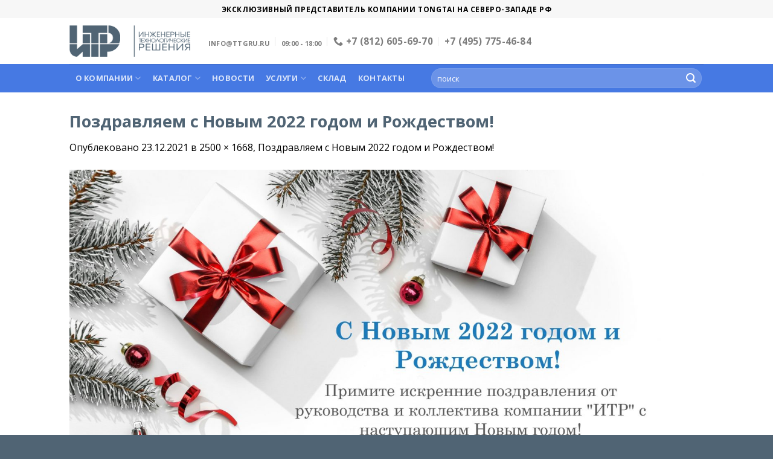

--- FILE ---
content_type: text/html; charset=UTF-8
request_url: https://ttgru.ru/2021/12/23/pozdravljaem-s-novym-2022-godom-i-rozhdestvom/pozdravljaem-s-novym-2022-godom-i-rozhdestvom/
body_size: 16036
content:
<!DOCTYPE html>
<!--[if IE 9 ]> <html dir="ltr" lang="ru-RU" prefix="og: https://ogp.me/ns#" class="ie9 loading-site no-js"> <![endif]-->
<!--[if IE 8 ]> <html dir="ltr" lang="ru-RU" prefix="og: https://ogp.me/ns#" class="ie8 loading-site no-js"> <![endif]-->
<!--[if (gte IE 9)|!(IE)]><!--><html dir="ltr" lang="ru-RU" prefix="og: https://ogp.me/ns#" class="loading-site no-js"> <!--<![endif]-->
<head>
	<meta charset="UTF-8" />
	<link rel="profile" href="https://gmpg.org/xfn/11" />
	<link rel="pingback" href="https://ttgru.ru/xmlrpc.php" />

	<script>(function(html){html.className = html.className.replace(/\bno-js\b/,'js')})(document.documentElement);</script>
<title>Поздравляем с Новым 2022 годом и Рождеством! | Tongtai</title>
	<style>img:is([sizes="auto" i], [sizes^="auto," i]) { contain-intrinsic-size: 3000px 1500px }</style>
	
		<!-- All in One SEO 4.9.3 - aioseo.com -->
	<meta name="robots" content="max-image-preview:large" />
	<meta name="author" content="ИТР"/>
	<link rel="canonical" href="https://ttgru.ru/2021/12/23/pozdravljaem-s-novym-2022-godom-i-rozhdestvom/pozdravljaem-s-novym-2022-godom-i-rozhdestvom/#main" />
	<meta name="generator" content="All in One SEO (AIOSEO) 4.9.3" />
		<meta property="og:locale" content="ru_RU" />
		<meta property="og:site_name" content="Tongtai | Поставки, монтаж и сервис металлорежущих станков" />
		<meta property="og:type" content="article" />
		<meta property="og:title" content="Поздравляем с Новым 2022 годом и Рождеством! | Tongtai" />
		<meta property="og:url" content="https://ttgru.ru/2021/12/23/pozdravljaem-s-novym-2022-godom-i-rozhdestvom/pozdravljaem-s-novym-2022-godom-i-rozhdestvom/#main" />
		<meta property="article:published_time" content="2021-12-23T11:06:05+00:00" />
		<meta property="article:modified_time" content="2021-12-23T11:06:09+00:00" />
		<meta name="twitter:card" content="summary" />
		<meta name="twitter:title" content="Поздравляем с Новым 2022 годом и Рождеством! | Tongtai" />
		<script type="application/ld+json" class="aioseo-schema">
			{"@context":"https:\/\/schema.org","@graph":[{"@type":"BreadcrumbList","@id":"https:\/\/ttgru.ru\/2021\/12\/23\/pozdravljaem-s-novym-2022-godom-i-rozhdestvom\/pozdravljaem-s-novym-2022-godom-i-rozhdestvom\/#main#breadcrumblist","itemListElement":[{"@type":"ListItem","@id":"https:\/\/ttgru.ru#listItem","position":1,"name":"Home","item":"https:\/\/ttgru.ru","nextItem":{"@type":"ListItem","@id":"https:\/\/ttgru.ru\/2021\/12\/23\/pozdravljaem-s-novym-2022-godom-i-rozhdestvom\/pozdravljaem-s-novym-2022-godom-i-rozhdestvom\/#main#listItem","name":"\u041f\u043e\u0437\u0434\u0440\u0430\u0432\u043b\u044f\u0435\u043c \u0441 \u041d\u043e\u0432\u044b\u043c 2022 \u0433\u043e\u0434\u043e\u043c \u0438 \u0420\u043e\u0436\u0434\u0435\u0441\u0442\u0432\u043e\u043c!"}},{"@type":"ListItem","@id":"https:\/\/ttgru.ru\/2021\/12\/23\/pozdravljaem-s-novym-2022-godom-i-rozhdestvom\/pozdravljaem-s-novym-2022-godom-i-rozhdestvom\/#main#listItem","position":2,"name":"\u041f\u043e\u0437\u0434\u0440\u0430\u0432\u043b\u044f\u0435\u043c \u0441 \u041d\u043e\u0432\u044b\u043c 2022 \u0433\u043e\u0434\u043e\u043c \u0438 \u0420\u043e\u0436\u0434\u0435\u0441\u0442\u0432\u043e\u043c!","previousItem":{"@type":"ListItem","@id":"https:\/\/ttgru.ru#listItem","name":"Home"}}]},{"@type":"ItemPage","@id":"https:\/\/ttgru.ru\/2021\/12\/23\/pozdravljaem-s-novym-2022-godom-i-rozhdestvom\/pozdravljaem-s-novym-2022-godom-i-rozhdestvom\/#main#itempage","url":"https:\/\/ttgru.ru\/2021\/12\/23\/pozdravljaem-s-novym-2022-godom-i-rozhdestvom\/pozdravljaem-s-novym-2022-godom-i-rozhdestvom\/#main","name":"\u041f\u043e\u0437\u0434\u0440\u0430\u0432\u043b\u044f\u0435\u043c \u0441 \u041d\u043e\u0432\u044b\u043c 2022 \u0433\u043e\u0434\u043e\u043c \u0438 \u0420\u043e\u0436\u0434\u0435\u0441\u0442\u0432\u043e\u043c! | Tongtai","inLanguage":"ru-RU","isPartOf":{"@id":"https:\/\/ttgru.ru\/#website"},"breadcrumb":{"@id":"https:\/\/ttgru.ru\/2021\/12\/23\/pozdravljaem-s-novym-2022-godom-i-rozhdestvom\/pozdravljaem-s-novym-2022-godom-i-rozhdestvom\/#main#breadcrumblist"},"author":{"@id":"https:\/\/ttgru.ru\/author\/polniydostup\/#author"},"creator":{"@id":"https:\/\/ttgru.ru\/author\/polniydostup\/#author"},"datePublished":"2021-12-23T14:06:05+03:00","dateModified":"2021-12-23T14:06:09+03:00"},{"@type":"Organization","@id":"https:\/\/ttgru.ru\/#organization","name":"Tongtai","description":"\u041f\u043e\u0441\u0442\u0430\u0432\u043a\u0438, \u043c\u043e\u043d\u0442\u0430\u0436 \u0438 \u0441\u0435\u0440\u0432\u0438\u0441 \u043c\u0435\u0442\u0430\u043b\u043b\u043e\u0440\u0435\u0436\u0443\u0449\u0438\u0445 \u0441\u0442\u0430\u043d\u043a\u043e\u0432","url":"https:\/\/ttgru.ru\/"},{"@type":"Person","@id":"https:\/\/ttgru.ru\/author\/polniydostup\/#author","url":"https:\/\/ttgru.ru\/author\/polniydostup\/","name":"\u0418\u0422\u0420","image":{"@type":"ImageObject","@id":"https:\/\/ttgru.ru\/2021\/12\/23\/pozdravljaem-s-novym-2022-godom-i-rozhdestvom\/pozdravljaem-s-novym-2022-godom-i-rozhdestvom\/#main#authorImage","url":"https:\/\/secure.gravatar.com\/avatar\/56950a4dbaf2a6b78e424db24cf1504e04f1c3d80d1c07eb7c24adc24b9623ce?s=96&d=mm&r=g","width":96,"height":96,"caption":"\u0418\u0422\u0420"}},{"@type":"WebSite","@id":"https:\/\/ttgru.ru\/#website","url":"https:\/\/ttgru.ru\/","name":"Tongtai","description":"\u041f\u043e\u0441\u0442\u0430\u0432\u043a\u0438, \u043c\u043e\u043d\u0442\u0430\u0436 \u0438 \u0441\u0435\u0440\u0432\u0438\u0441 \u043c\u0435\u0442\u0430\u043b\u043b\u043e\u0440\u0435\u0436\u0443\u0449\u0438\u0445 \u0441\u0442\u0430\u043d\u043a\u043e\u0432","inLanguage":"ru-RU","publisher":{"@id":"https:\/\/ttgru.ru\/#organization"}}]}
		</script>
		<!-- All in One SEO -->

<meta name="viewport" content="width=device-width, initial-scale=1, maximum-scale=1" /><link rel='dns-prefetch' href='//fonts.googleapis.com' />
<link rel="alternate" type="application/rss+xml" title="Tongtai &raquo; Лента" href="https://ttgru.ru/feed/" />
<script type="text/javascript">
/* <![CDATA[ */
window._wpemojiSettings = {"baseUrl":"https:\/\/s.w.org\/images\/core\/emoji\/16.0.1\/72x72\/","ext":".png","svgUrl":"https:\/\/s.w.org\/images\/core\/emoji\/16.0.1\/svg\/","svgExt":".svg","source":{"concatemoji":"https:\/\/ttgru.ru\/wp-includes\/js\/wp-emoji-release.min.js?ver=6.8.3"}};
/*! This file is auto-generated */
!function(s,n){var o,i,e;function c(e){try{var t={supportTests:e,timestamp:(new Date).valueOf()};sessionStorage.setItem(o,JSON.stringify(t))}catch(e){}}function p(e,t,n){e.clearRect(0,0,e.canvas.width,e.canvas.height),e.fillText(t,0,0);var t=new Uint32Array(e.getImageData(0,0,e.canvas.width,e.canvas.height).data),a=(e.clearRect(0,0,e.canvas.width,e.canvas.height),e.fillText(n,0,0),new Uint32Array(e.getImageData(0,0,e.canvas.width,e.canvas.height).data));return t.every(function(e,t){return e===a[t]})}function u(e,t){e.clearRect(0,0,e.canvas.width,e.canvas.height),e.fillText(t,0,0);for(var n=e.getImageData(16,16,1,1),a=0;a<n.data.length;a++)if(0!==n.data[a])return!1;return!0}function f(e,t,n,a){switch(t){case"flag":return n(e,"\ud83c\udff3\ufe0f\u200d\u26a7\ufe0f","\ud83c\udff3\ufe0f\u200b\u26a7\ufe0f")?!1:!n(e,"\ud83c\udde8\ud83c\uddf6","\ud83c\udde8\u200b\ud83c\uddf6")&&!n(e,"\ud83c\udff4\udb40\udc67\udb40\udc62\udb40\udc65\udb40\udc6e\udb40\udc67\udb40\udc7f","\ud83c\udff4\u200b\udb40\udc67\u200b\udb40\udc62\u200b\udb40\udc65\u200b\udb40\udc6e\u200b\udb40\udc67\u200b\udb40\udc7f");case"emoji":return!a(e,"\ud83e\udedf")}return!1}function g(e,t,n,a){var r="undefined"!=typeof WorkerGlobalScope&&self instanceof WorkerGlobalScope?new OffscreenCanvas(300,150):s.createElement("canvas"),o=r.getContext("2d",{willReadFrequently:!0}),i=(o.textBaseline="top",o.font="600 32px Arial",{});return e.forEach(function(e){i[e]=t(o,e,n,a)}),i}function t(e){var t=s.createElement("script");t.src=e,t.defer=!0,s.head.appendChild(t)}"undefined"!=typeof Promise&&(o="wpEmojiSettingsSupports",i=["flag","emoji"],n.supports={everything:!0,everythingExceptFlag:!0},e=new Promise(function(e){s.addEventListener("DOMContentLoaded",e,{once:!0})}),new Promise(function(t){var n=function(){try{var e=JSON.parse(sessionStorage.getItem(o));if("object"==typeof e&&"number"==typeof e.timestamp&&(new Date).valueOf()<e.timestamp+604800&&"object"==typeof e.supportTests)return e.supportTests}catch(e){}return null}();if(!n){if("undefined"!=typeof Worker&&"undefined"!=typeof OffscreenCanvas&&"undefined"!=typeof URL&&URL.createObjectURL&&"undefined"!=typeof Blob)try{var e="postMessage("+g.toString()+"("+[JSON.stringify(i),f.toString(),p.toString(),u.toString()].join(",")+"));",a=new Blob([e],{type:"text/javascript"}),r=new Worker(URL.createObjectURL(a),{name:"wpTestEmojiSupports"});return void(r.onmessage=function(e){c(n=e.data),r.terminate(),t(n)})}catch(e){}c(n=g(i,f,p,u))}t(n)}).then(function(e){for(var t in e)n.supports[t]=e[t],n.supports.everything=n.supports.everything&&n.supports[t],"flag"!==t&&(n.supports.everythingExceptFlag=n.supports.everythingExceptFlag&&n.supports[t]);n.supports.everythingExceptFlag=n.supports.everythingExceptFlag&&!n.supports.flag,n.DOMReady=!1,n.readyCallback=function(){n.DOMReady=!0}}).then(function(){return e}).then(function(){var e;n.supports.everything||(n.readyCallback(),(e=n.source||{}).concatemoji?t(e.concatemoji):e.wpemoji&&e.twemoji&&(t(e.twemoji),t(e.wpemoji)))}))}((window,document),window._wpemojiSettings);
/* ]]> */
</script>
<style id='wp-emoji-styles-inline-css' type='text/css'>

	img.wp-smiley, img.emoji {
		display: inline !important;
		border: none !important;
		box-shadow: none !important;
		height: 1em !important;
		width: 1em !important;
		margin: 0 0.07em !important;
		vertical-align: -0.1em !important;
		background: none !important;
		padding: 0 !important;
	}
</style>
<style id='wp-block-library-inline-css' type='text/css'>
:root{--wp-admin-theme-color:#007cba;--wp-admin-theme-color--rgb:0,124,186;--wp-admin-theme-color-darker-10:#006ba1;--wp-admin-theme-color-darker-10--rgb:0,107,161;--wp-admin-theme-color-darker-20:#005a87;--wp-admin-theme-color-darker-20--rgb:0,90,135;--wp-admin-border-width-focus:2px;--wp-block-synced-color:#7a00df;--wp-block-synced-color--rgb:122,0,223;--wp-bound-block-color:var(--wp-block-synced-color)}@media (min-resolution:192dpi){:root{--wp-admin-border-width-focus:1.5px}}.wp-element-button{cursor:pointer}:root{--wp--preset--font-size--normal:16px;--wp--preset--font-size--huge:42px}:root .has-very-light-gray-background-color{background-color:#eee}:root .has-very-dark-gray-background-color{background-color:#313131}:root .has-very-light-gray-color{color:#eee}:root .has-very-dark-gray-color{color:#313131}:root .has-vivid-green-cyan-to-vivid-cyan-blue-gradient-background{background:linear-gradient(135deg,#00d084,#0693e3)}:root .has-purple-crush-gradient-background{background:linear-gradient(135deg,#34e2e4,#4721fb 50%,#ab1dfe)}:root .has-hazy-dawn-gradient-background{background:linear-gradient(135deg,#faaca8,#dad0ec)}:root .has-subdued-olive-gradient-background{background:linear-gradient(135deg,#fafae1,#67a671)}:root .has-atomic-cream-gradient-background{background:linear-gradient(135deg,#fdd79a,#004a59)}:root .has-nightshade-gradient-background{background:linear-gradient(135deg,#330968,#31cdcf)}:root .has-midnight-gradient-background{background:linear-gradient(135deg,#020381,#2874fc)}.has-regular-font-size{font-size:1em}.has-larger-font-size{font-size:2.625em}.has-normal-font-size{font-size:var(--wp--preset--font-size--normal)}.has-huge-font-size{font-size:var(--wp--preset--font-size--huge)}.has-text-align-center{text-align:center}.has-text-align-left{text-align:left}.has-text-align-right{text-align:right}#end-resizable-editor-section{display:none}.aligncenter{clear:both}.items-justified-left{justify-content:flex-start}.items-justified-center{justify-content:center}.items-justified-right{justify-content:flex-end}.items-justified-space-between{justify-content:space-between}.screen-reader-text{border:0;clip-path:inset(50%);height:1px;margin:-1px;overflow:hidden;padding:0;position:absolute;width:1px;word-wrap:normal!important}.screen-reader-text:focus{background-color:#ddd;clip-path:none;color:#444;display:block;font-size:1em;height:auto;left:5px;line-height:normal;padding:15px 23px 14px;text-decoration:none;top:5px;width:auto;z-index:100000}html :where(.has-border-color){border-style:solid}html :where([style*=border-top-color]){border-top-style:solid}html :where([style*=border-right-color]){border-right-style:solid}html :where([style*=border-bottom-color]){border-bottom-style:solid}html :where([style*=border-left-color]){border-left-style:solid}html :where([style*=border-width]){border-style:solid}html :where([style*=border-top-width]){border-top-style:solid}html :where([style*=border-right-width]){border-right-style:solid}html :where([style*=border-bottom-width]){border-bottom-style:solid}html :where([style*=border-left-width]){border-left-style:solid}html :where(img[class*=wp-image-]){height:auto;max-width:100%}:where(figure){margin:0 0 1em}html :where(.is-position-sticky){--wp-admin--admin-bar--position-offset:var(--wp-admin--admin-bar--height,0px)}@media screen and (max-width:600px){html :where(.is-position-sticky){--wp-admin--admin-bar--position-offset:0px}}
</style>
<style id='classic-theme-styles-inline-css' type='text/css'>
/*! This file is auto-generated */
.wp-block-button__link{color:#fff;background-color:#32373c;border-radius:9999px;box-shadow:none;text-decoration:none;padding:calc(.667em + 2px) calc(1.333em + 2px);font-size:1.125em}.wp-block-file__button{background:#32373c;color:#fff;text-decoration:none}
</style>
<link rel='stylesheet' id='contact-form-7-css' href='https://ttgru.ru/wp-content/plugins/contact-form-7/includes/css/styles.css?ver=6.1.4' type='text/css' media='all' />
<style id='woocommerce-inline-inline-css' type='text/css'>
.woocommerce form .form-row .required { visibility: visible; }
</style>
<link rel='stylesheet' id='flatsome-main-css' href='https://ttgru.ru/wp-content/themes/flatsome/assets/css/flatsome.css?ver=3.14.2' type='text/css' media='all' />
<style id='flatsome-main-inline-css' type='text/css'>
@font-face {
				font-family: "fl-icons";
				font-display: block;
				src: url(https://ttgru.ru/wp-content/themes/flatsome/assets/css/icons/fl-icons.eot?v=3.14.2);
				src:
					url(https://ttgru.ru/wp-content/themes/flatsome/assets/css/icons/fl-icons.eot#iefix?v=3.14.2) format("embedded-opentype"),
					url(https://ttgru.ru/wp-content/themes/flatsome/assets/css/icons/fl-icons.woff2?v=3.14.2) format("woff2"),
					url(https://ttgru.ru/wp-content/themes/flatsome/assets/css/icons/fl-icons.ttf?v=3.14.2) format("truetype"),
					url(https://ttgru.ru/wp-content/themes/flatsome/assets/css/icons/fl-icons.woff?v=3.14.2) format("woff"),
					url(https://ttgru.ru/wp-content/themes/flatsome/assets/css/icons/fl-icons.svg?v=3.14.2#fl-icons) format("svg");
			}
</style>
<link rel='stylesheet' id='flatsome-shop-css' href='https://ttgru.ru/wp-content/themes/flatsome/assets/css/flatsome-shop.css?ver=3.14.2' type='text/css' media='all' />
<link rel='stylesheet' id='flatsome-style-css' href='https://ttgru.ru/wp-content/themes/flatsome-child/style.css?ver=3.0' type='text/css' media='all' />
<link rel='stylesheet' id='flatsome-googlefonts-css' href='//fonts.googleapis.com/css?family=Open+Sans%3Aregular%2C700%2Cregular%2C700%2Cregular&#038;display=swap&#038;ver=3.9' type='text/css' media='all' />
<script type="text/javascript" src="https://ttgru.ru/wp-includes/js/jquery/jquery.min.js?ver=3.7.1" id="jquery-core-js"></script>
<script type="text/javascript" src="https://ttgru.ru/wp-includes/js/jquery/jquery-migrate.min.js?ver=3.4.1" id="jquery-migrate-js"></script>
<script type="text/javascript" src="https://ttgru.ru/wp-content/plugins/woocommerce/assets/js/jquery-blockui/jquery.blockUI.min.js?ver=2.7.0-wc.10.4.3" id="wc-jquery-blockui-js" defer="defer" data-wp-strategy="defer"></script>
<script type="text/javascript" id="wc-add-to-cart-js-extra">
/* <![CDATA[ */
var wc_add_to_cart_params = {"ajax_url":"\/wp-admin\/admin-ajax.php","wc_ajax_url":"\/?wc-ajax=%%endpoint%%","i18n_view_cart":"\u041f\u0440\u043e\u0441\u043c\u043e\u0442\u0440 \u043a\u043e\u0440\u0437\u0438\u043d\u044b","cart_url":"https:\/\/ttgru.ru\/cart\/","is_cart":"","cart_redirect_after_add":"no"};
/* ]]> */
</script>
<script type="text/javascript" src="https://ttgru.ru/wp-content/plugins/woocommerce/assets/js/frontend/add-to-cart.min.js?ver=10.4.3" id="wc-add-to-cart-js" defer="defer" data-wp-strategy="defer"></script>
<script type="text/javascript" src="https://ttgru.ru/wp-content/plugins/woocommerce/assets/js/js-cookie/js.cookie.min.js?ver=2.1.4-wc.10.4.3" id="wc-js-cookie-js" defer="defer" data-wp-strategy="defer"></script>
<script type="text/javascript" id="woocommerce-js-extra">
/* <![CDATA[ */
var woocommerce_params = {"ajax_url":"\/wp-admin\/admin-ajax.php","wc_ajax_url":"\/?wc-ajax=%%endpoint%%","i18n_password_show":"\u041f\u043e\u043a\u0430\u0437\u0430\u0442\u044c \u043f\u0430\u0440\u043e\u043b\u044c","i18n_password_hide":"\u0421\u043a\u0440\u044b\u0442\u044c \u043f\u0430\u0440\u043e\u043b\u044c"};
/* ]]> */
</script>
<script type="text/javascript" src="https://ttgru.ru/wp-content/plugins/woocommerce/assets/js/frontend/woocommerce.min.js?ver=10.4.3" id="woocommerce-js" defer="defer" data-wp-strategy="defer"></script>
<link rel="https://api.w.org/" href="https://ttgru.ru/wp-json/" /><link rel="alternate" title="JSON" type="application/json" href="https://ttgru.ru/wp-json/wp/v2/media/932" /><link rel="EditURI" type="application/rsd+xml" title="RSD" href="https://ttgru.ru/xmlrpc.php?rsd" />
<meta name="generator" content="WordPress 6.8.3" />
<meta name="generator" content="WooCommerce 10.4.3" />
<link rel='shortlink' href='https://ttgru.ru/?p=932' />
<link rel="alternate" title="oEmbed (JSON)" type="application/json+oembed" href="https://ttgru.ru/wp-json/oembed/1.0/embed?url=https%3A%2F%2Fttgru.ru%2F2021%2F12%2F23%2Fpozdravljaem-s-novym-2022-godom-i-rozhdestvom%2Fpozdravljaem-s-novym-2022-godom-i-rozhdestvom%2F%23main" />
<link rel="alternate" title="oEmbed (XML)" type="text/xml+oembed" href="https://ttgru.ru/wp-json/oembed/1.0/embed?url=https%3A%2F%2Fttgru.ru%2F2021%2F12%2F23%2Fpozdravljaem-s-novym-2022-godom-i-rozhdestvom%2Fpozdravljaem-s-novym-2022-godom-i-rozhdestvom%2F%23main&#038;format=xml" />
<style>.bg{opacity: 0; transition: opacity 1s; -webkit-transition: opacity 1s;} .bg-loaded{opacity: 1;}</style><!--[if IE]><link rel="stylesheet" type="text/css" href="https://ttgru.ru/wp-content/themes/flatsome/assets/css/ie-fallback.css"><script src="//cdnjs.cloudflare.com/ajax/libs/html5shiv/3.6.1/html5shiv.js"></script><script>var head = document.getElementsByTagName('head')[0],style = document.createElement('style');style.type = 'text/css';style.styleSheet.cssText = ':before,:after{content:none !important';head.appendChild(style);setTimeout(function(){head.removeChild(style);}, 0);</script><script src="https://ttgru.ru/wp-content/themes/flatsome/assets/libs/ie-flexibility.js"></script><![endif]-->	<noscript><style>.woocommerce-product-gallery{ opacity: 1 !important; }</style></noscript>
	<link rel="icon" href="https://ttgru.ru/wp-content/uploads/2020/11/cropped-лого-ИТР_-32x32.png" sizes="32x32" />
<link rel="icon" href="https://ttgru.ru/wp-content/uploads/2020/11/cropped-лого-ИТР_-192x192.png" sizes="192x192" />
<link rel="apple-touch-icon" href="https://ttgru.ru/wp-content/uploads/2020/11/cropped-лого-ИТР_-180x180.png" />
<meta name="msapplication-TileImage" content="https://ttgru.ru/wp-content/uploads/2020/11/cropped-лого-ИТР_-270x270.png" />
<style id="custom-css" type="text/css">:root {--primary-color: #506474;}.header-main{height: 76px}#logo img{max-height: 76px}#logo{width:200px;}.header-bottom{min-height: 33px}.header-top{min-height: 30px}.transparent .header-main{height: 90px}.transparent #logo img{max-height: 90px}.has-transparent + .page-title:first-of-type,.has-transparent + #main > .page-title,.has-transparent + #main > div > .page-title,.has-transparent + #main .page-header-wrapper:first-of-type .page-title{padding-top: 170px;}.header.show-on-scroll,.stuck .header-main{height:70px!important}.stuck #logo img{max-height: 70px!important}.search-form{ width: 93%;}.header-bg-color, .header-wrapper {background-color: #ffffff}.header-bottom {background-color: #4679e3}.header-bottom-nav > li > a{line-height: 47px }@media (max-width: 549px) {.header-main{height: 70px}#logo img{max-height: 70px}}.nav-dropdown-has-arrow.nav-dropdown-has-border li.has-dropdown:before{border-bottom-color: #506474;}.nav .nav-dropdown{border-color: #506474 }.nav-dropdown{font-size:100%}.nav-dropdown-has-arrow li.has-dropdown:after{border-bottom-color: #506474;}.nav .nav-dropdown{background-color: #506474}.header-top{background-color:#F7F7F7!important;}/* Color */.accordion-title.active, .has-icon-bg .icon .icon-inner,.logo a, .primary.is-underline, .primary.is-link, .badge-outline .badge-inner, .nav-outline > li.active> a,.nav-outline >li.active > a, .cart-icon strong,[data-color='primary'], .is-outline.primary{color: #506474;}/* Color !important */[data-text-color="primary"]{color: #506474!important;}/* Background Color */[data-text-bg="primary"]{background-color: #506474;}/* Background */.scroll-to-bullets a,.featured-title, .label-new.menu-item > a:after, .nav-pagination > li > .current,.nav-pagination > li > span:hover,.nav-pagination > li > a:hover,.has-hover:hover .badge-outline .badge-inner,button[type="submit"], .button.wc-forward:not(.checkout):not(.checkout-button), .button.submit-button, .button.primary:not(.is-outline),.featured-table .title,.is-outline:hover, .has-icon:hover .icon-label,.nav-dropdown-bold .nav-column li > a:hover, .nav-dropdown.nav-dropdown-bold > li > a:hover, .nav-dropdown-bold.dark .nav-column li > a:hover, .nav-dropdown.nav-dropdown-bold.dark > li > a:hover, .is-outline:hover, .tagcloud a:hover,.grid-tools a, input[type='submit']:not(.is-form), .box-badge:hover .box-text, input.button.alt,.nav-box > li > a:hover,.nav-box > li.active > a,.nav-pills > li.active > a ,.current-dropdown .cart-icon strong, .cart-icon:hover strong, .nav-line-bottom > li > a:before, .nav-line-grow > li > a:before, .nav-line > li > a:before,.banner, .header-top, .slider-nav-circle .flickity-prev-next-button:hover svg, .slider-nav-circle .flickity-prev-next-button:hover .arrow, .primary.is-outline:hover, .button.primary:not(.is-outline), input[type='submit'].primary, input[type='submit'].primary, input[type='reset'].button, input[type='button'].primary, .badge-inner{background-color: #506474;}/* Border */.nav-vertical.nav-tabs > li.active > a,.scroll-to-bullets a.active,.nav-pagination > li > .current,.nav-pagination > li > span:hover,.nav-pagination > li > a:hover,.has-hover:hover .badge-outline .badge-inner,.accordion-title.active,.featured-table,.is-outline:hover, .tagcloud a:hover,blockquote, .has-border, .cart-icon strong:after,.cart-icon strong,.blockUI:before, .processing:before,.loading-spin, .slider-nav-circle .flickity-prev-next-button:hover svg, .slider-nav-circle .flickity-prev-next-button:hover .arrow, .primary.is-outline:hover{border-color: #506474}.nav-tabs > li.active > a{border-top-color: #506474}.widget_shopping_cart_content .blockUI.blockOverlay:before { border-left-color: #506474 }.woocommerce-checkout-review-order .blockUI.blockOverlay:before { border-left-color: #506474 }/* Fill */.slider .flickity-prev-next-button:hover svg,.slider .flickity-prev-next-button:hover .arrow{fill: #506474;}/* Background Color */[data-icon-label]:after, .secondary.is-underline:hover,.secondary.is-outline:hover,.icon-label,.button.secondary:not(.is-outline),.button.alt:not(.is-outline), .badge-inner.on-sale, .button.checkout, .single_add_to_cart_button, .current .breadcrumb-step{ background-color:#4679e3; }[data-text-bg="secondary"]{background-color: #4679e3;}/* Color */.secondary.is-underline,.secondary.is-link, .secondary.is-outline,.stars a.active, .star-rating:before, .woocommerce-page .star-rating:before,.star-rating span:before, .color-secondary{color: #4679e3}/* Color !important */[data-text-color="secondary"]{color: #4679e3!important;}/* Border */.secondary.is-outline:hover{border-color:#4679e3}.success.is-underline:hover,.success.is-outline:hover,.success{background-color: #0981cd}.success-color, .success.is-link, .success.is-outline{color: #0981cd;}.success-border{border-color: #0981cd!important;}/* Color !important */[data-text-color="success"]{color: #0981cd!important;}/* Background Color */[data-text-bg="success"]{background-color: #0981cd;}.alert.is-underline:hover,.alert.is-outline:hover,.alert{background-color: #0981cd}.alert.is-link, .alert.is-outline, .color-alert{color: #0981cd;}/* Color !important */[data-text-color="alert"]{color: #0981cd!important;}/* Background Color */[data-text-bg="alert"]{background-color: #0981cd;}body{font-size: 100%;}@media screen and (max-width: 549px){body{font-size: 100%;}}body{font-family:"Open Sans", sans-serif}body{font-weight: 0}body{color: #000000}.nav > li > a {font-family:"Open Sans", sans-serif;}.mobile-sidebar-levels-2 .nav > li > ul > li > a {font-family:"Open Sans", sans-serif;}.nav > li > a {font-weight: 700;}.mobile-sidebar-levels-2 .nav > li > ul > li > a {font-weight: 700;}h1,h2,h3,h4,h5,h6,.heading-font, .off-canvas-center .nav-sidebar.nav-vertical > li > a{font-family: "Open Sans", sans-serif;}h1,h2,h3,h4,h5,h6,.heading-font,.banner h1,.banner h2{font-weight: 700;}h1,h2,h3,h4,h5,h6,.heading-font{color: #506474;}.alt-font{font-family: "Open Sans", sans-serif;}.alt-font{font-weight: 0!important;}a{color: #000000;}a:hover{color: #506474;}.tagcloud a:hover{border-color: #506474;background-color: #506474;}.shop-page-title.featured-title .title-bg{background-image: url(https://ttgru.ru/wp-content/uploads/2020/11/фон-тонгтай.png);}@media screen and (min-width: 550px){.products .box-vertical .box-image{min-width: 400px!important;width: 400px!important;}}.footer-2{background-color: #777}.absolute-footer, html{background-color: #506474}.label-new.menu-item > a:after{content:"Новое";}.label-hot.menu-item > a:after{content:"Горячее предложение";}.label-sale.menu-item > a:after{content:"Распродажа";}.label-popular.menu-item > a:after{content:"Самые популярные";}</style>

<style>
    .table-responsive table{
        border-collapse: collapse;
        border-spacing: 0;
        table-layout: auto;
        padding: 0;
        width: 100%;
        max-width: 100%;
        margin: 0 auto 20px auto;
    }

    .table-responsive {
        overflow-x: auto;
        min-height: 0.01%;
        margin-bottom: 20px;
    }

    .table-responsive::-webkit-scrollbar {
        width: 10px;
        height: 10px;
    }
    .table-responsive::-webkit-scrollbar-thumb {
        background: #dddddd;
        border-radius: 2px;
    }
    .table-responsive::-webkit-scrollbar-track-piece {
        background: #fff;
    }

    @media (max-width: 992px) {
        .table-responsive table{
            width: auto!important;
            margin:0 auto 15px auto!important;
        }
    }

    @media screen and (max-width: 767px) {
        .table-responsive {
            width: 100%;
            margin-bottom: 15px;
            overflow-y: hidden;
            -ms-overflow-style: -ms-autohiding-scrollbar;
        }
        .table-responsive::-webkit-scrollbar {
            width: 5px;
            height: 5px;
        }

    }


    @media screen and (min-width: 1200px) {
        .table-responsive .table {
            max-width: 100%!important;
        }
    }
    .wprt-container .table > thead > tr > th,
    .wprt-container .table > tbody > tr > th,
    .wprt-container .table > tfoot > tr > th,
    .wprt-container .table > thead > tr > td,
    .wprt-container .table > tbody > tr > td,
    .wprt-container .table > tfoot > tr > td,
    .wprt-container .table > tr > td{
        border: 1px solid #dddddd!important;
    }

    .wprt-container .table > thead > tr > th,
    .wprt-container .table > tbody > tr > th,
    .wprt-container .table > tfoot > tr > th,
    .wprt-container .table > thead > tr > td,
    .wprt-container .table > tbody > tr > td,
    .wprt-container .table > tfoot > tr > td,
    .wprt-container .table > tr > td{
        padding-top: 3px!important;
        padding-right: 3px!important;
        padding-bottom: 3px!important;
        padding-left: 3px!important;
        vertical-align: middle;
        text-align: left;
    }

    .wprt-container .table-responsive .table tr:nth-child(odd) {
        background-color: #fff!important;
    }

    .wprt-container .table-responsive .table tr:nth-child(even){
        background-color: #f9f9f9!important;
    }

    .wprt-container .table-responsive .table thead+tbody tr:nth-child(even) {
        background-color: #fff!important;
    }

    .wprt-container .table-responsive .table thead+tbody tr:nth-child(odd){
        background-color: #f9f9f9!important;
    }
    
    
    .table-responsive table p {
        margin: 0!important;
        padding: 0!important;
    }

    .table-responsive table tbody tr td, .table-responsive table tbody tr th{
        background-color: inherit!important;
    }

</style>

    </head>

<body data-rsssl=1 class="attachment wp-singular attachment-template-default single single-attachment postid-932 attachmentid-932 attachment-jpeg wp-theme-flatsome wp-child-theme-flatsome-child theme-flatsome woocommerce-no-js lightbox nav-dropdown-has-shadow nav-dropdown-has-border">


<a class="skip-link screen-reader-text" href="#main">Skip to content</a>

<div id="wrapper">

	
	<header id="header" class="header has-sticky sticky-jump">
		<div class="header-wrapper">
			<div id="top-bar" class="header-top hide-for-sticky flex-has-center">
    <div class="flex-row container">
      <div class="flex-col hide-for-medium flex-left">
          <ul class="nav nav-left medium-nav-center nav-small  nav-divided">
                        </ul>
      </div>

      <div class="flex-col hide-for-medium flex-center">
          <ul class="nav nav-center nav-small  nav-divided">
              <li class="html custom html_topbar_left"><strong class="uppercase">Эксклюзивный представитель компании Tongtai на Северо-Западе РФ</strong></li>          </ul>
      </div>

      <div class="flex-col hide-for-medium flex-right">
         <ul class="nav top-bar-nav nav-right nav-small  nav-divided">
                        </ul>
      </div>

            <div class="flex-col show-for-medium flex-grow">
          <ul class="nav nav-center nav-small mobile-nav  nav-divided">
              <li class="html custom html_topbar_left"><strong class="uppercase">Эксклюзивный представитель компании Tongtai на Северо-Западе РФ</strong></li>          </ul>
      </div>
      
    </div>
</div>
<div id="masthead" class="header-main ">
      <div class="header-inner flex-row container logo-left medium-logo-center" role="navigation">

          <!-- Logo -->
          <div id="logo" class="flex-col logo">
            <!-- Header logo -->
<a href="https://ttgru.ru/" title="Tongtai - Поставки, монтаж и сервис металлорежущих станков" rel="home">
    <img width="200" height="76" src="https://ttgru.ru/wp-content/uploads/2020/11/лого-ИТР.png" class="header_logo header-logo" alt="Tongtai"/><img  width="200" height="76" src="https://ttgru.ru/wp-content/uploads/2020/11/лого-ИТР.png" class="header-logo-dark" alt="Tongtai"/></a>
          </div>

          <!-- Mobile Left Elements -->
          <div class="flex-col show-for-medium flex-left">
            <ul class="mobile-nav nav nav-left ">
              <li class="nav-icon has-icon">
  		<a href="#" data-open="#main-menu" data-pos="center" data-bg="main-menu-overlay" data-color="" class="is-small" aria-label="Menu" aria-controls="main-menu" aria-expanded="false">
		
		  <i class="icon-menu" ></i>
		  <span class="menu-title uppercase hide-for-small">Menu</span>		</a>
	</li>            </ul>
          </div>

          <!-- Left Elements -->
          <div class="flex-col hide-for-medium flex-left
            flex-grow">
            <ul class="header-nav header-nav-main nav nav-left  nav-uppercase" >
              <li class="html custom html_topbar_right"><!-- Left Elements -->
<div class="flex-col hide-for-medium flex-left
            flex-grow">
<ul class="header-nav header-nav-main nav nav-left  nav-uppercase">
<li class="header-contact-wrapper">
<ul id="header-contact" class="nav nav-divided nav-uppercase header-contact">
<li class=""><a class="tooltip" title=" info@ttgru.ru" href="mailto:info@ttgru.ru"> <i class="" style="font-size: 16px;"></i> info@ttgru.ru </a></li>
<li class=""><a class="tooltip" title=" 09:00 - 18:00 "> <i class="" style="font-size: 16px;"></i> 09:00 - 18:00 </a></li>
<li class=""><a class="tooltip" title="+7 (812) 605-69-70" href="tel:+7 (812) 605-69-70"> <i class="icon-phone" style="font-size: 16px;"></i> <span style="font-size: 140%;">+7 (812) 605-69-70</span></a></li>
<li><a class="tooltip" title="+7 (495) 775-46-84" href="tel:+7 (495) 775-46-84" data-wplink-edit="true"><span style="font-size: 140%;">+7 (495) 775-46-84</span></a></li>
</ul>
</li>
</ul>
</div></li>            </ul>
          </div>

          <!-- Right Elements -->
          <div class="flex-col hide-for-medium flex-right">
            <ul class="header-nav header-nav-main nav nav-right  nav-uppercase">
                          </ul>
          </div>

          <!-- Mobile Right Elements -->
          <div class="flex-col show-for-medium flex-right">
            <ul class="mobile-nav nav nav-right ">
                          </ul>
          </div>

      </div>
     
            <div class="container"><div class="top-divider full-width"></div></div>
      </div><div id="wide-nav" class="header-bottom wide-nav nav-dark hide-for-medium">
    <div class="flex-row container">

                        <div class="flex-col hide-for-medium flex-left">
                <ul class="nav header-nav header-bottom-nav nav-left  nav-box nav-uppercase">
                    <li id="menu-item-301" class="menu-item menu-item-type-custom menu-item-object-custom menu-item-has-children menu-item-301 menu-item-design-default has-dropdown"><a href="/o-kompanii/o-nas/" class="nav-top-link">О компании<i class="icon-angle-down" ></i></a>
<ul class="sub-menu nav-dropdown nav-dropdown-default dark">
	<li id="menu-item-292" class="menu-item menu-item-type-post_type menu-item-object-page menu-item-292"><a href="https://ttgru.ru/o-kompanii/o-nas/">О нас</a></li>
	<li id="menu-item-293" class="menu-item menu-item-type-post_type menu-item-object-page menu-item-293"><a href="https://ttgru.ru/o-kompanii/o-tongtai/">О Tongtai</a></li>
	<li id="menu-item-294" class="menu-item menu-item-type-post_type menu-item-object-page menu-item-294"><a href="https://ttgru.ru/o-kompanii/stati/">Статьи</a></li>
	<li id="menu-item-295" class="menu-item menu-item-type-post_type menu-item-object-page menu-item-295"><a href="https://ttgru.ru/o-kompanii/vakansii/">Вакансии</a></li>
	<li id="menu-item-296" class="menu-item menu-item-type-post_type menu-item-object-page menu-item-296"><a href="https://ttgru.ru/o-kompanii/lizing/">Лизинг</a></li>
</ul>
</li>
<li id="menu-item-103" class="menu-item menu-item-type-post_type menu-item-object-page menu-item-has-children menu-item-103 menu-item-design-default has-dropdown"><a href="https://ttgru.ru/katalog/" class="nav-top-link">Каталог<i class="icon-angle-down" ></i></a>
<ul class="sub-menu nav-dropdown nav-dropdown-default dark">
	<li id="menu-item-123" class="menu-item menu-item-type-taxonomy menu-item-object-product_cat menu-item-has-children menu-item-123 nav-dropdown-col"><a href="https://ttgru.ru/product-category/tokarnaja-obrabotka/">Токарная обработка</a>
	<ul class="sub-menu nav-column nav-dropdown-default dark">
		<li id="menu-item-125" class="menu-item menu-item-type-taxonomy menu-item-object-product_cat menu-item-125"><a href="https://ttgru.ru/product-category/tokarnaja-obrabotka/tokarnye-centry/">Токарные центры</a></li>
		<li id="menu-item-126" class="menu-item menu-item-type-taxonomy menu-item-object-product_cat menu-item-126"><a href="https://ttgru.ru/product-category/tokarnaja-obrabotka/tokarnye-centry-dlja-tjazhelogo-rezanija/">Токарные центры для тяжелого резания</a></li>
		<li id="menu-item-127" class="menu-item menu-item-type-taxonomy menu-item-object-product_cat menu-item-127"><a href="https://ttgru.ru/product-category/tokarnaja-obrabotka/mnogocelevye-tokarnye-centry/">Многоцелевые токарные центры</a></li>
	</ul>
</li>
	<li id="menu-item-124" class="menu-item menu-item-type-taxonomy menu-item-object-product_cat menu-item-has-children menu-item-124 nav-dropdown-col"><a href="https://ttgru.ru/product-category/frezernaja-obrabotka/">Фрезерная обработка</a>
	<ul class="sub-menu nav-column nav-dropdown-default dark">
		<li id="menu-item-128" class="menu-item menu-item-type-taxonomy menu-item-object-product_cat menu-item-128"><a href="https://ttgru.ru/product-category/frezernaja-obrabotka/vertikalnoe-frezernoe-oborudovanie/">Вертикальное фрезерное оборудование</a></li>
		<li id="menu-item-129" class="menu-item menu-item-type-taxonomy menu-item-object-product_cat menu-item-129"><a href="https://ttgru.ru/product-category/frezernaja-obrabotka/gorizontalnoe-frezernoe-oborudovan/">Горизонтальное фрезерное оборудование</a></li>
		<li id="menu-item-130" class="menu-item menu-item-type-taxonomy menu-item-object-product_cat menu-item-130"><a href="https://ttgru.ru/product-category/frezernaja-obrabotka/5-ti-osevoe-oborudovanie/">5-ти осевое оборудование</a></li>
		<li id="menu-item-131" class="menu-item menu-item-type-taxonomy menu-item-object-product_cat menu-item-131"><a href="https://ttgru.ru/product-category/frezernaja-obrabotka/gorizontalno-rastochnoe-oborudovani/">Горизонтально-расточное оборудование</a></li>
	</ul>
</li>
</ul>
</li>
<li id="menu-item-346" class="menu-item menu-item-type-custom menu-item-object-custom menu-item-346 menu-item-design-default"><a href="/novosti/" class="nav-top-link">Новости</a></li>
<li id="menu-item-46" class="menu-item menu-item-type-post_type menu-item-object-page menu-item-has-children menu-item-46 menu-item-design-default has-dropdown"><a href="https://ttgru.ru/uslugi/" class="nav-top-link">УСЛУГИ<i class="icon-angle-down" ></i></a>
<ul class="sub-menu nav-dropdown nav-dropdown-default dark">
	<li id="menu-item-325" class="menu-item menu-item-type-post_type menu-item-object-page menu-item-325"><a href="https://ttgru.ru/uslugi/podbor-oborudovanija/">Подбор оборудования</a></li>
	<li id="menu-item-326" class="menu-item menu-item-type-post_type menu-item-object-page menu-item-326"><a href="https://ttgru.ru/uslugi/montazh-i-pusko-naladka/">Монтаж и пуско-наладка</a></li>
	<li id="menu-item-327" class="menu-item menu-item-type-post_type menu-item-object-page menu-item-327"><a href="https://ttgru.ru/uslugi/servisnoe-obsluzhivanie/">Сервисное обслуживание</a></li>
	<li id="menu-item-328" class="menu-item menu-item-type-post_type menu-item-object-page menu-item-328"><a href="https://ttgru.ru/uslugi/obuchenie-personala/">Обучение персонала</a></li>
	<li id="menu-item-329" class="menu-item menu-item-type-post_type menu-item-object-page menu-item-329"><a href="https://ttgru.ru/uslugi/zapasnye-chasti/">Запасные части</a></li>
</ul>
</li>
<li id="menu-item-341" class="menu-item menu-item-type-post_type menu-item-object-page menu-item-341 menu-item-design-default"><a href="https://ttgru.ru/sklad/" class="nav-top-link">Склад</a></li>
<li id="menu-item-45" class="menu-item menu-item-type-post_type menu-item-object-page menu-item-45 menu-item-design-default"><a href="https://ttgru.ru/kontakty/" class="nav-top-link">КОНТАКТЫ</a></li>
                </ul>
            </div>
            
            
                        <div class="flex-col hide-for-medium flex-right flex-grow">
              <ul class="nav header-nav header-bottom-nav nav-right  nav-box nav-uppercase">
                   <li class="header-search-form search-form html relative has-icon">
	<div class="header-search-form-wrapper">
		<div class="searchform-wrapper ux-search-box relative form-flat is-normal"><form role="search" method="get" class="searchform" action="https://ttgru.ru/">
	<div class="flex-row relative">
						<div class="flex-col flex-grow">
			<label class="screen-reader-text" for="woocommerce-product-search-field-0">Искать:</label>
			<input type="search" id="woocommerce-product-search-field-0" class="search-field mb-0" placeholder="поиск " value="" name="s" />
			<input type="hidden" name="post_type" value="product" />
					</div>
		<div class="flex-col">
			<button type="submit" value="Поиск" class="ux-search-submit submit-button secondary button icon mb-0" aria-label="Submit">
				<i class="icon-search" ></i>			</button>
		</div>
	</div>
	<div class="live-search-results text-left z-top"></div>
</form>
</div>	</div>
</li>              </ul>
            </div>
            
            
    </div>
</div>

<div class="header-bg-container fill"><div class="header-bg-image fill"></div><div class="header-bg-color fill"></div></div>		</div>
	</header>

	
	<main id="main" class="">

	<div id="primary" class="content-area image-attachment page-wrapper">
		<div id="content" class="site-content" role="main">
			<div class="row">
				<div class="large-12 columns">

				
					<article id="post-932" class="post-932 attachment type-attachment status-inherit hentry">
						<header class="entry-header">
							<h1 class="entry-title">Поздравляем с Новым 2022 годом и Рождеством!</h1>

							<div class="entry-meta">
								Опублековано <span class="entry-date"><time class="entry-date" datetime="2021-12-23T14:06:05+03:00">23.12.2021</time></span> в <a href="https://ttgru.ru/wp-content/uploads/2021/12/pozdravljaem-s-novym-2022-godom-i-rozhdestvom.jpg" title="Link to full-size image">2500 &times; 1668</a>, <a href="https://ttgru.ru/2021/12/23/pozdravljaem-s-novym-2022-godom-i-rozhdestvom/" title="Return to Поздравляем с Новым 2022 годом и Рождеством!" rel="gallery">Поздравляем с Новым 2022 годом и Рождеством!</a>															</div>
						</header>

						<div class="entry-content">

							<div class="entry-attachment">
								<div class="attachment">
									
									<a href="https://ttgru.ru/wp-content/uploads/2021/12/pozdravljaem-s-novym-2022-godom-i-rozhdestvom.jpg" title="Поздравляем с Новым 2022 годом и Рождеством!" rel="attachment"><img width="1200" height="801" src="https://ttgru.ru/wp-content/uploads/2021/12/pozdravljaem-s-novym-2022-godom-i-rozhdestvom.jpg" class="attachment-1200x1200 size-1200x1200" alt="Поздравляем с Новым 2022 годом и Рождеством!" decoding="async" loading="lazy" srcset="https://ttgru.ru/wp-content/uploads/2021/12/pozdravljaem-s-novym-2022-godom-i-rozhdestvom.jpg 2500w, https://ttgru.ru/wp-content/uploads/2021/12/pozdravljaem-s-novym-2022-godom-i-rozhdestvom-300x200.jpg 300w, https://ttgru.ru/wp-content/uploads/2021/12/pozdravljaem-s-novym-2022-godom-i-rozhdestvom-1024x683.jpg 1024w, https://ttgru.ru/wp-content/uploads/2021/12/pozdravljaem-s-novym-2022-godom-i-rozhdestvom-768x512.jpg 768w, https://ttgru.ru/wp-content/uploads/2021/12/pozdravljaem-s-novym-2022-godom-i-rozhdestvom-1536x1025.jpg 1536w, https://ttgru.ru/wp-content/uploads/2021/12/pozdravljaem-s-novym-2022-godom-i-rozhdestvom-2048x1366.jpg 2048w, https://ttgru.ru/wp-content/uploads/2021/12/pozdravljaem-s-novym-2022-godom-i-rozhdestvom-400x267.jpg 400w, https://ttgru.ru/wp-content/uploads/2021/12/pozdravljaem-s-novym-2022-godom-i-rozhdestvom-500x334.jpg 500w" sizes="auto, (max-width: 1200px) 100vw, 1200px" /></a>
								</div>

															</div>

							<div class="wprt-container"></div>							
						</div>

						<footer class="entry-meta">
															Комментарии и обратные ссылки отключены.																				</footer>

						
							<nav role="navigation" id="image-navigation" class="navigation-image">
								<div class="nav-previous"></div>
								<div class="nav-next"></div>
							</nav>
					</article>

					
							</div>
			</div>
		</div>
	</div>


</main>

<footer id="footer" class="footer-wrapper">

	
<!-- FOOTER 1 -->

<!-- FOOTER 2 -->



<div class="absolute-footer dark medium-text-center small-text-center">
  <div class="container clearfix">

          <div class="footer-secondary pull-right">
                <div class="payment-icons inline-block"><img src="https://ttgru.ru/wp-content/uploads/2020/11/tongtai_footer.png" alt="bg_image" /></div>      </div>
    
    <div class="footer-primary pull-left">
              <div class="menu-menju-container"><ul id="menu-menju-1" class="links footer-nav uppercase"><li class="menu-item menu-item-type-custom menu-item-object-custom menu-item-301"><a href="/o-kompanii/o-nas/">О компании</a></li>
<li class="menu-item menu-item-type-post_type menu-item-object-page menu-item-103"><a href="https://ttgru.ru/katalog/">Каталог</a></li>
<li class="menu-item menu-item-type-custom menu-item-object-custom menu-item-346"><a href="/novosti/">Новости</a></li>
<li class="menu-item menu-item-type-post_type menu-item-object-page menu-item-46"><a href="https://ttgru.ru/uslugi/">УСЛУГИ</a></li>
<li class="menu-item menu-item-type-post_type menu-item-object-page menu-item-341"><a href="https://ttgru.ru/sklad/">Склад</a></li>
<li class="menu-item menu-item-type-post_type menu-item-object-page menu-item-45"><a href="https://ttgru.ru/kontakty/">КОНТАКТЫ</a></li>
</ul></div>            <div class="copyright-footer">
        Все права защищены 2026 © <strong>ИТР<br> Эксклюзивный представитель компании Тонгтай на Северо-Западе РФ</strong><br><a href="https://inetmagazine.ru/"><span style="font-size: 60%;">Разработка сайта: <strong>SEO веб студия Хэндрег</strong></span></a></span>      </div>
          </div>
  </div>
</div>

<a href="#top" class="back-to-top button icon invert plain fixed bottom z-1 is-outline hide-for-medium circle" id="top-link" aria-label="Go to top"><i class="icon-angle-up" ></i></a>

</footer>

</div>

<div id="main-menu" class="mobile-sidebar no-scrollbar mfp-hide">
	<div class="sidebar-menu no-scrollbar text-center">
		<ul class="nav nav-sidebar nav-vertical nav-uppercase nav-anim">
			<li class="html custom html_topbar_right"><!-- Left Elements -->
<div class="flex-col hide-for-medium flex-left
            flex-grow">
<ul class="header-nav header-nav-main nav nav-left  nav-uppercase">
<li class="header-contact-wrapper">
<ul id="header-contact" class="nav nav-divided nav-uppercase header-contact">
<li class=""><a class="tooltip" title=" info@ttgru.ru" href="mailto:info@ttgru.ru"> <i class="" style="font-size: 16px;"></i> info@ttgru.ru </a></li>
<li class=""><a class="tooltip" title=" 09:00 - 18:00 "> <i class="" style="font-size: 16px;"></i> 09:00 - 18:00 </a></li>
<li class=""><a class="tooltip" title="+7 (812) 605-69-70" href="tel:+7 (812) 605-69-70"> <i class="icon-phone" style="font-size: 16px;"></i> <span style="font-size: 140%;">+7 (812) 605-69-70</span></a></li>
<li><a class="tooltip" title="+7 (495) 775-46-84" href="tel:+7 (495) 775-46-84" data-wplink-edit="true"><span style="font-size: 140%;">+7 (495) 775-46-84</span></a></li>
</ul>
</li>
</ul>
</div></li><li class="menu-item menu-item-type-custom menu-item-object-custom menu-item-has-children menu-item-301"><a href="/o-kompanii/o-nas/">О компании</a>
<ul class="sub-menu nav-sidebar-ul children">
	<li class="menu-item menu-item-type-post_type menu-item-object-page menu-item-292"><a href="https://ttgru.ru/o-kompanii/o-nas/">О нас</a></li>
	<li class="menu-item menu-item-type-post_type menu-item-object-page menu-item-293"><a href="https://ttgru.ru/o-kompanii/o-tongtai/">О Tongtai</a></li>
	<li class="menu-item menu-item-type-post_type menu-item-object-page menu-item-294"><a href="https://ttgru.ru/o-kompanii/stati/">Статьи</a></li>
	<li class="menu-item menu-item-type-post_type menu-item-object-page menu-item-295"><a href="https://ttgru.ru/o-kompanii/vakansii/">Вакансии</a></li>
	<li class="menu-item menu-item-type-post_type menu-item-object-page menu-item-296"><a href="https://ttgru.ru/o-kompanii/lizing/">Лизинг</a></li>
</ul>
</li>
<li class="menu-item menu-item-type-post_type menu-item-object-page menu-item-has-children menu-item-103"><a href="https://ttgru.ru/katalog/">Каталог</a>
<ul class="sub-menu nav-sidebar-ul children">
	<li class="menu-item menu-item-type-taxonomy menu-item-object-product_cat menu-item-has-children menu-item-123"><a href="https://ttgru.ru/product-category/tokarnaja-obrabotka/">Токарная обработка</a>
	<ul class="sub-menu nav-sidebar-ul">
		<li class="menu-item menu-item-type-taxonomy menu-item-object-product_cat menu-item-125"><a href="https://ttgru.ru/product-category/tokarnaja-obrabotka/tokarnye-centry/">Токарные центры</a></li>
		<li class="menu-item menu-item-type-taxonomy menu-item-object-product_cat menu-item-126"><a href="https://ttgru.ru/product-category/tokarnaja-obrabotka/tokarnye-centry-dlja-tjazhelogo-rezanija/">Токарные центры для тяжелого резания</a></li>
		<li class="menu-item menu-item-type-taxonomy menu-item-object-product_cat menu-item-127"><a href="https://ttgru.ru/product-category/tokarnaja-obrabotka/mnogocelevye-tokarnye-centry/">Многоцелевые токарные центры</a></li>
	</ul>
</li>
	<li class="menu-item menu-item-type-taxonomy menu-item-object-product_cat menu-item-has-children menu-item-124"><a href="https://ttgru.ru/product-category/frezernaja-obrabotka/">Фрезерная обработка</a>
	<ul class="sub-menu nav-sidebar-ul">
		<li class="menu-item menu-item-type-taxonomy menu-item-object-product_cat menu-item-128"><a href="https://ttgru.ru/product-category/frezernaja-obrabotka/vertikalnoe-frezernoe-oborudovanie/">Вертикальное фрезерное оборудование</a></li>
		<li class="menu-item menu-item-type-taxonomy menu-item-object-product_cat menu-item-129"><a href="https://ttgru.ru/product-category/frezernaja-obrabotka/gorizontalnoe-frezernoe-oborudovan/">Горизонтальное фрезерное оборудование</a></li>
		<li class="menu-item menu-item-type-taxonomy menu-item-object-product_cat menu-item-130"><a href="https://ttgru.ru/product-category/frezernaja-obrabotka/5-ti-osevoe-oborudovanie/">5-ти осевое оборудование</a></li>
		<li class="menu-item menu-item-type-taxonomy menu-item-object-product_cat menu-item-131"><a href="https://ttgru.ru/product-category/frezernaja-obrabotka/gorizontalno-rastochnoe-oborudovani/">Горизонтально-расточное оборудование</a></li>
	</ul>
</li>
</ul>
</li>
<li class="menu-item menu-item-type-custom menu-item-object-custom menu-item-346"><a href="/novosti/">Новости</a></li>
<li class="menu-item menu-item-type-post_type menu-item-object-page menu-item-has-children menu-item-46"><a href="https://ttgru.ru/uslugi/">УСЛУГИ</a>
<ul class="sub-menu nav-sidebar-ul children">
	<li class="menu-item menu-item-type-post_type menu-item-object-page menu-item-325"><a href="https://ttgru.ru/uslugi/podbor-oborudovanija/">Подбор оборудования</a></li>
	<li class="menu-item menu-item-type-post_type menu-item-object-page menu-item-326"><a href="https://ttgru.ru/uslugi/montazh-i-pusko-naladka/">Монтаж и пуско-наладка</a></li>
	<li class="menu-item menu-item-type-post_type menu-item-object-page menu-item-327"><a href="https://ttgru.ru/uslugi/servisnoe-obsluzhivanie/">Сервисное обслуживание</a></li>
	<li class="menu-item menu-item-type-post_type menu-item-object-page menu-item-328"><a href="https://ttgru.ru/uslugi/obuchenie-personala/">Обучение персонала</a></li>
	<li class="menu-item menu-item-type-post_type menu-item-object-page menu-item-329"><a href="https://ttgru.ru/uslugi/zapasnye-chasti/">Запасные части</a></li>
</ul>
</li>
<li class="menu-item menu-item-type-post_type menu-item-object-page menu-item-341"><a href="https://ttgru.ru/sklad/">Склад</a></li>
<li class="menu-item menu-item-type-post_type menu-item-object-page menu-item-45"><a href="https://ttgru.ru/kontakty/">КОНТАКТЫ</a></li>
		</ul>
	</div>
</div>
<script type="speculationrules">
{"prefetch":[{"source":"document","where":{"and":[{"href_matches":"\/*"},{"not":{"href_matches":["\/wp-*.php","\/wp-admin\/*","\/wp-content\/uploads\/*","\/wp-content\/*","\/wp-content\/plugins\/*","\/wp-content\/themes\/flatsome-child\/*","\/wp-content\/themes\/flatsome\/*","\/*\\?(.+)"]}},{"not":{"selector_matches":"a[rel~=\"nofollow\"]"}},{"not":{"selector_matches":".no-prefetch, .no-prefetch a"}}]},"eagerness":"conservative"}]}
</script>
    <div id="login-form-popup" class="lightbox-content mfp-hide">
            <div class="woocommerce-notices-wrapper"></div>
<div class="account-container lightbox-inner">

	
			<div class="account-login-inner">

				<h3 class="uppercase">Вход</h3>

				<form class="woocommerce-form woocommerce-form-login login" method="post">

					
					<p class="woocommerce-form-row woocommerce-form-row--wide form-row form-row-wide">
						<label for="username">Имя пользователя или Email&nbsp;<span class="required">*</span></label>
						<input type="text" class="woocommerce-Input woocommerce-Input--text input-text" name="username" id="username" autocomplete="username" value="" />					</p>
					<p class="woocommerce-form-row woocommerce-form-row--wide form-row form-row-wide">
						<label for="password">Пароль&nbsp;<span class="required">*</span></label>
						<input class="woocommerce-Input woocommerce-Input--text input-text" type="password" name="password" id="password" autocomplete="current-password" />
					</p>

					
					<p class="form-row">
						<label class="woocommerce-form__label woocommerce-form__label-for-checkbox woocommerce-form-login__rememberme">
							<input class="woocommerce-form__input woocommerce-form__input-checkbox" name="rememberme" type="checkbox" id="rememberme" value="forever" /> <span>Запомнить меня</span>
						</label>
						<input type="hidden" id="woocommerce-login-nonce" name="woocommerce-login-nonce" value="830624c723" /><input type="hidden" name="_wp_http_referer" value="/2021/12/23/pozdravljaem-s-novym-2022-godom-i-rozhdestvom/pozdravljaem-s-novym-2022-godom-i-rozhdestvom/" />						<button type="submit" class="woocommerce-button button woocommerce-form-login__submit" name="login" value="Войти">Войти</button>
					</p>
					<p class="woocommerce-LostPassword lost_password">
						<a href="https://ttgru.ru/my-account/lost-password/">Забыли свой пароль?</a>
					</p>

					
				</form>
			</div>

			
</div>

          </div>
  	<script type='text/javascript'>
		(function () {
			var c = document.body.className;
			c = c.replace(/woocommerce-no-js/, 'woocommerce-js');
			document.body.className = c;
		})();
	</script>
	<link rel='stylesheet' id='wc-blocks-style-css' href='https://ttgru.ru/wp-content/plugins/woocommerce/assets/client/blocks/wc-blocks.css?ver=wc-10.4.3' type='text/css' media='all' />
<style id='global-styles-inline-css' type='text/css'>
:root{--wp--preset--aspect-ratio--square: 1;--wp--preset--aspect-ratio--4-3: 4/3;--wp--preset--aspect-ratio--3-4: 3/4;--wp--preset--aspect-ratio--3-2: 3/2;--wp--preset--aspect-ratio--2-3: 2/3;--wp--preset--aspect-ratio--16-9: 16/9;--wp--preset--aspect-ratio--9-16: 9/16;--wp--preset--color--black: #000000;--wp--preset--color--cyan-bluish-gray: #abb8c3;--wp--preset--color--white: #ffffff;--wp--preset--color--pale-pink: #f78da7;--wp--preset--color--vivid-red: #cf2e2e;--wp--preset--color--luminous-vivid-orange: #ff6900;--wp--preset--color--luminous-vivid-amber: #fcb900;--wp--preset--color--light-green-cyan: #7bdcb5;--wp--preset--color--vivid-green-cyan: #00d084;--wp--preset--color--pale-cyan-blue: #8ed1fc;--wp--preset--color--vivid-cyan-blue: #0693e3;--wp--preset--color--vivid-purple: #9b51e0;--wp--preset--gradient--vivid-cyan-blue-to-vivid-purple: linear-gradient(135deg,rgba(6,147,227,1) 0%,rgb(155,81,224) 100%);--wp--preset--gradient--light-green-cyan-to-vivid-green-cyan: linear-gradient(135deg,rgb(122,220,180) 0%,rgb(0,208,130) 100%);--wp--preset--gradient--luminous-vivid-amber-to-luminous-vivid-orange: linear-gradient(135deg,rgba(252,185,0,1) 0%,rgba(255,105,0,1) 100%);--wp--preset--gradient--luminous-vivid-orange-to-vivid-red: linear-gradient(135deg,rgba(255,105,0,1) 0%,rgb(207,46,46) 100%);--wp--preset--gradient--very-light-gray-to-cyan-bluish-gray: linear-gradient(135deg,rgb(238,238,238) 0%,rgb(169,184,195) 100%);--wp--preset--gradient--cool-to-warm-spectrum: linear-gradient(135deg,rgb(74,234,220) 0%,rgb(151,120,209) 20%,rgb(207,42,186) 40%,rgb(238,44,130) 60%,rgb(251,105,98) 80%,rgb(254,248,76) 100%);--wp--preset--gradient--blush-light-purple: linear-gradient(135deg,rgb(255,206,236) 0%,rgb(152,150,240) 100%);--wp--preset--gradient--blush-bordeaux: linear-gradient(135deg,rgb(254,205,165) 0%,rgb(254,45,45) 50%,rgb(107,0,62) 100%);--wp--preset--gradient--luminous-dusk: linear-gradient(135deg,rgb(255,203,112) 0%,rgb(199,81,192) 50%,rgb(65,88,208) 100%);--wp--preset--gradient--pale-ocean: linear-gradient(135deg,rgb(255,245,203) 0%,rgb(182,227,212) 50%,rgb(51,167,181) 100%);--wp--preset--gradient--electric-grass: linear-gradient(135deg,rgb(202,248,128) 0%,rgb(113,206,126) 100%);--wp--preset--gradient--midnight: linear-gradient(135deg,rgb(2,3,129) 0%,rgb(40,116,252) 100%);--wp--preset--font-size--small: 13px;--wp--preset--font-size--medium: 20px;--wp--preset--font-size--large: 36px;--wp--preset--font-size--x-large: 42px;--wp--preset--spacing--20: 0.44rem;--wp--preset--spacing--30: 0.67rem;--wp--preset--spacing--40: 1rem;--wp--preset--spacing--50: 1.5rem;--wp--preset--spacing--60: 2.25rem;--wp--preset--spacing--70: 3.38rem;--wp--preset--spacing--80: 5.06rem;--wp--preset--shadow--natural: 6px 6px 9px rgba(0, 0, 0, 0.2);--wp--preset--shadow--deep: 12px 12px 50px rgba(0, 0, 0, 0.4);--wp--preset--shadow--sharp: 6px 6px 0px rgba(0, 0, 0, 0.2);--wp--preset--shadow--outlined: 6px 6px 0px -3px rgba(255, 255, 255, 1), 6px 6px rgba(0, 0, 0, 1);--wp--preset--shadow--crisp: 6px 6px 0px rgba(0, 0, 0, 1);}:where(.is-layout-flex){gap: 0.5em;}:where(.is-layout-grid){gap: 0.5em;}body .is-layout-flex{display: flex;}.is-layout-flex{flex-wrap: wrap;align-items: center;}.is-layout-flex > :is(*, div){margin: 0;}body .is-layout-grid{display: grid;}.is-layout-grid > :is(*, div){margin: 0;}:where(.wp-block-columns.is-layout-flex){gap: 2em;}:where(.wp-block-columns.is-layout-grid){gap: 2em;}:where(.wp-block-post-template.is-layout-flex){gap: 1.25em;}:where(.wp-block-post-template.is-layout-grid){gap: 1.25em;}.has-black-color{color: var(--wp--preset--color--black) !important;}.has-cyan-bluish-gray-color{color: var(--wp--preset--color--cyan-bluish-gray) !important;}.has-white-color{color: var(--wp--preset--color--white) !important;}.has-pale-pink-color{color: var(--wp--preset--color--pale-pink) !important;}.has-vivid-red-color{color: var(--wp--preset--color--vivid-red) !important;}.has-luminous-vivid-orange-color{color: var(--wp--preset--color--luminous-vivid-orange) !important;}.has-luminous-vivid-amber-color{color: var(--wp--preset--color--luminous-vivid-amber) !important;}.has-light-green-cyan-color{color: var(--wp--preset--color--light-green-cyan) !important;}.has-vivid-green-cyan-color{color: var(--wp--preset--color--vivid-green-cyan) !important;}.has-pale-cyan-blue-color{color: var(--wp--preset--color--pale-cyan-blue) !important;}.has-vivid-cyan-blue-color{color: var(--wp--preset--color--vivid-cyan-blue) !important;}.has-vivid-purple-color{color: var(--wp--preset--color--vivid-purple) !important;}.has-black-background-color{background-color: var(--wp--preset--color--black) !important;}.has-cyan-bluish-gray-background-color{background-color: var(--wp--preset--color--cyan-bluish-gray) !important;}.has-white-background-color{background-color: var(--wp--preset--color--white) !important;}.has-pale-pink-background-color{background-color: var(--wp--preset--color--pale-pink) !important;}.has-vivid-red-background-color{background-color: var(--wp--preset--color--vivid-red) !important;}.has-luminous-vivid-orange-background-color{background-color: var(--wp--preset--color--luminous-vivid-orange) !important;}.has-luminous-vivid-amber-background-color{background-color: var(--wp--preset--color--luminous-vivid-amber) !important;}.has-light-green-cyan-background-color{background-color: var(--wp--preset--color--light-green-cyan) !important;}.has-vivid-green-cyan-background-color{background-color: var(--wp--preset--color--vivid-green-cyan) !important;}.has-pale-cyan-blue-background-color{background-color: var(--wp--preset--color--pale-cyan-blue) !important;}.has-vivid-cyan-blue-background-color{background-color: var(--wp--preset--color--vivid-cyan-blue) !important;}.has-vivid-purple-background-color{background-color: var(--wp--preset--color--vivid-purple) !important;}.has-black-border-color{border-color: var(--wp--preset--color--black) !important;}.has-cyan-bluish-gray-border-color{border-color: var(--wp--preset--color--cyan-bluish-gray) !important;}.has-white-border-color{border-color: var(--wp--preset--color--white) !important;}.has-pale-pink-border-color{border-color: var(--wp--preset--color--pale-pink) !important;}.has-vivid-red-border-color{border-color: var(--wp--preset--color--vivid-red) !important;}.has-luminous-vivid-orange-border-color{border-color: var(--wp--preset--color--luminous-vivid-orange) !important;}.has-luminous-vivid-amber-border-color{border-color: var(--wp--preset--color--luminous-vivid-amber) !important;}.has-light-green-cyan-border-color{border-color: var(--wp--preset--color--light-green-cyan) !important;}.has-vivid-green-cyan-border-color{border-color: var(--wp--preset--color--vivid-green-cyan) !important;}.has-pale-cyan-blue-border-color{border-color: var(--wp--preset--color--pale-cyan-blue) !important;}.has-vivid-cyan-blue-border-color{border-color: var(--wp--preset--color--vivid-cyan-blue) !important;}.has-vivid-purple-border-color{border-color: var(--wp--preset--color--vivid-purple) !important;}.has-vivid-cyan-blue-to-vivid-purple-gradient-background{background: var(--wp--preset--gradient--vivid-cyan-blue-to-vivid-purple) !important;}.has-light-green-cyan-to-vivid-green-cyan-gradient-background{background: var(--wp--preset--gradient--light-green-cyan-to-vivid-green-cyan) !important;}.has-luminous-vivid-amber-to-luminous-vivid-orange-gradient-background{background: var(--wp--preset--gradient--luminous-vivid-amber-to-luminous-vivid-orange) !important;}.has-luminous-vivid-orange-to-vivid-red-gradient-background{background: var(--wp--preset--gradient--luminous-vivid-orange-to-vivid-red) !important;}.has-very-light-gray-to-cyan-bluish-gray-gradient-background{background: var(--wp--preset--gradient--very-light-gray-to-cyan-bluish-gray) !important;}.has-cool-to-warm-spectrum-gradient-background{background: var(--wp--preset--gradient--cool-to-warm-spectrum) !important;}.has-blush-light-purple-gradient-background{background: var(--wp--preset--gradient--blush-light-purple) !important;}.has-blush-bordeaux-gradient-background{background: var(--wp--preset--gradient--blush-bordeaux) !important;}.has-luminous-dusk-gradient-background{background: var(--wp--preset--gradient--luminous-dusk) !important;}.has-pale-ocean-gradient-background{background: var(--wp--preset--gradient--pale-ocean) !important;}.has-electric-grass-gradient-background{background: var(--wp--preset--gradient--electric-grass) !important;}.has-midnight-gradient-background{background: var(--wp--preset--gradient--midnight) !important;}.has-small-font-size{font-size: var(--wp--preset--font-size--small) !important;}.has-medium-font-size{font-size: var(--wp--preset--font-size--medium) !important;}.has-large-font-size{font-size: var(--wp--preset--font-size--large) !important;}.has-x-large-font-size{font-size: var(--wp--preset--font-size--x-large) !important;}
</style>
<script type="text/javascript" src="https://ttgru.ru/wp-includes/js/dist/hooks.min.js?ver=4d63a3d491d11ffd8ac6" id="wp-hooks-js"></script>
<script type="text/javascript" src="https://ttgru.ru/wp-includes/js/dist/i18n.min.js?ver=5e580eb46a90c2b997e6" id="wp-i18n-js"></script>
<script type="text/javascript" id="wp-i18n-js-after">
/* <![CDATA[ */
wp.i18n.setLocaleData( { 'text direction\u0004ltr': [ 'ltr' ] } );
/* ]]> */
</script>
<script type="text/javascript" src="https://ttgru.ru/wp-content/plugins/contact-form-7/includes/swv/js/index.js?ver=6.1.4" id="swv-js"></script>
<script type="text/javascript" id="contact-form-7-js-translations">
/* <![CDATA[ */
( function( domain, translations ) {
	var localeData = translations.locale_data[ domain ] || translations.locale_data.messages;
	localeData[""].domain = domain;
	wp.i18n.setLocaleData( localeData, domain );
} )( "contact-form-7", {"translation-revision-date":"2025-09-30 08:46:06+0000","generator":"GlotPress\/4.0.1","domain":"messages","locale_data":{"messages":{"":{"domain":"messages","plural-forms":"nplurals=3; plural=(n % 10 == 1 && n % 100 != 11) ? 0 : ((n % 10 >= 2 && n % 10 <= 4 && (n % 100 < 12 || n % 100 > 14)) ? 1 : 2);","lang":"ru"},"This contact form is placed in the wrong place.":["\u042d\u0442\u0430 \u043a\u043e\u043d\u0442\u0430\u043a\u0442\u043d\u0430\u044f \u0444\u043e\u0440\u043c\u0430 \u0440\u0430\u0437\u043c\u0435\u0449\u0435\u043d\u0430 \u0432 \u043d\u0435\u043f\u0440\u0430\u0432\u0438\u043b\u044c\u043d\u043e\u043c \u043c\u0435\u0441\u0442\u0435."],"Error:":["\u041e\u0448\u0438\u0431\u043a\u0430:"]}},"comment":{"reference":"includes\/js\/index.js"}} );
/* ]]> */
</script>
<script type="text/javascript" id="contact-form-7-js-before">
/* <![CDATA[ */
var wpcf7 = {
    "api": {
        "root": "https:\/\/ttgru.ru\/wp-json\/",
        "namespace": "contact-form-7\/v1"
    }
};
/* ]]> */
</script>
<script type="text/javascript" src="https://ttgru.ru/wp-content/plugins/contact-form-7/includes/js/index.js?ver=6.1.4" id="contact-form-7-js"></script>
<script type="text/javascript" src="https://ttgru.ru/wp-content/themes/flatsome/inc/extensions/flatsome-live-search/flatsome-live-search.js?ver=3.14.2" id="flatsome-live-search-js"></script>
<script type="text/javascript" src="https://ttgru.ru/wp-content/plugins/woocommerce/assets/js/sourcebuster/sourcebuster.min.js?ver=10.4.3" id="sourcebuster-js-js"></script>
<script type="text/javascript" id="wc-order-attribution-js-extra">
/* <![CDATA[ */
var wc_order_attribution = {"params":{"lifetime":1.0e-5,"session":30,"base64":false,"ajaxurl":"https:\/\/ttgru.ru\/wp-admin\/admin-ajax.php","prefix":"wc_order_attribution_","allowTracking":true},"fields":{"source_type":"current.typ","referrer":"current_add.rf","utm_campaign":"current.cmp","utm_source":"current.src","utm_medium":"current.mdm","utm_content":"current.cnt","utm_id":"current.id","utm_term":"current.trm","utm_source_platform":"current.plt","utm_creative_format":"current.fmt","utm_marketing_tactic":"current.tct","session_entry":"current_add.ep","session_start_time":"current_add.fd","session_pages":"session.pgs","session_count":"udata.vst","user_agent":"udata.uag"}};
/* ]]> */
</script>
<script type="text/javascript" src="https://ttgru.ru/wp-content/plugins/woocommerce/assets/js/frontend/order-attribution.min.js?ver=10.4.3" id="wc-order-attribution-js"></script>
<script type="text/javascript" src="https://ttgru.ru/wp-content/plugins/wp-responsive-table/assets/frontend/js/wprt-script.js?ver=1.2.6" id="wprt-script-js"></script>
<script type="text/javascript" src="https://ttgru.ru/wp-includes/js/dist/vendor/wp-polyfill.min.js?ver=3.15.0" id="wp-polyfill-js"></script>
<script type="text/javascript" src="https://ttgru.ru/wp-includes/js/hoverIntent.min.js?ver=1.10.2" id="hoverIntent-js"></script>
<script type="text/javascript" id="flatsome-js-js-extra">
/* <![CDATA[ */
var flatsomeVars = {"ajaxurl":"https:\/\/ttgru.ru\/wp-admin\/admin-ajax.php","rtl":"","sticky_height":"70","assets_url":"https:\/\/ttgru.ru\/wp-content\/themes\/flatsome\/assets\/js\/","lightbox":{"close_markup":"<button title=\"%title%\" type=\"button\" class=\"mfp-close\"><svg xmlns=\"http:\/\/www.w3.org\/2000\/svg\" width=\"28\" height=\"28\" viewBox=\"0 0 24 24\" fill=\"none\" stroke=\"currentColor\" stroke-width=\"2\" stroke-linecap=\"round\" stroke-linejoin=\"round\" class=\"feather feather-x\"><line x1=\"18\" y1=\"6\" x2=\"6\" y2=\"18\"><\/line><line x1=\"6\" y1=\"6\" x2=\"18\" y2=\"18\"><\/line><\/svg><\/button>","close_btn_inside":false},"user":{"can_edit_pages":false},"i18n":{"mainMenu":"\u0413\u043b\u0430\u0432\u043d\u043e\u0435 \u043c\u0435\u043d\u044e"},"options":{"cookie_notice_version":"1","swatches_layout":false,"swatches_box_select_event":false,"swatches_box_behavior_selected":false,"swatches_box_update_urls":"1","swatches_box_reset":false,"swatches_box_reset_extent":false,"swatches_box_reset_time":300,"search_result_latency":"0"},"is_mini_cart_reveal":""};
/* ]]> */
</script>
<script type="text/javascript" src="https://ttgru.ru/wp-content/themes/flatsome/assets/js/flatsome.js?ver=942e5d46e3c18336921615174a7d6798" id="flatsome-js-js"></script>
<script type="text/javascript" src="https://ttgru.ru/wp-content/themes/flatsome/assets/js/woocommerce.js?ver=707a90c89eab7247f6e9e1b12f4f381b" id="flatsome-theme-woocommerce-js-js"></script>

</body>
</html>
